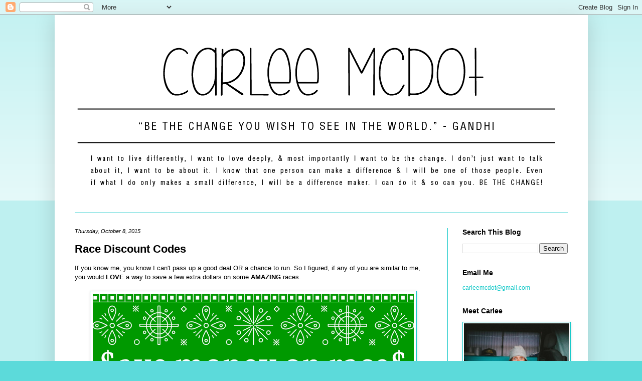

--- FILE ---
content_type: text/html; charset=utf-8
request_url: https://www.google.com/recaptcha/api2/aframe
body_size: 267
content:
<!DOCTYPE HTML><html><head><meta http-equiv="content-type" content="text/html; charset=UTF-8"></head><body><script nonce="0U2gXdI025ku9CTY795fjw">/** Anti-fraud and anti-abuse applications only. See google.com/recaptcha */ try{var clients={'sodar':'https://pagead2.googlesyndication.com/pagead/sodar?'};window.addEventListener("message",function(a){try{if(a.source===window.parent){var b=JSON.parse(a.data);var c=clients[b['id']];if(c){var d=document.createElement('img');d.src=c+b['params']+'&rc='+(localStorage.getItem("rc::a")?sessionStorage.getItem("rc::b"):"");window.document.body.appendChild(d);sessionStorage.setItem("rc::e",parseInt(sessionStorage.getItem("rc::e")||0)+1);localStorage.setItem("rc::h",'1768728353056');}}}catch(b){}});window.parent.postMessage("_grecaptcha_ready", "*");}catch(b){}</script></body></html>